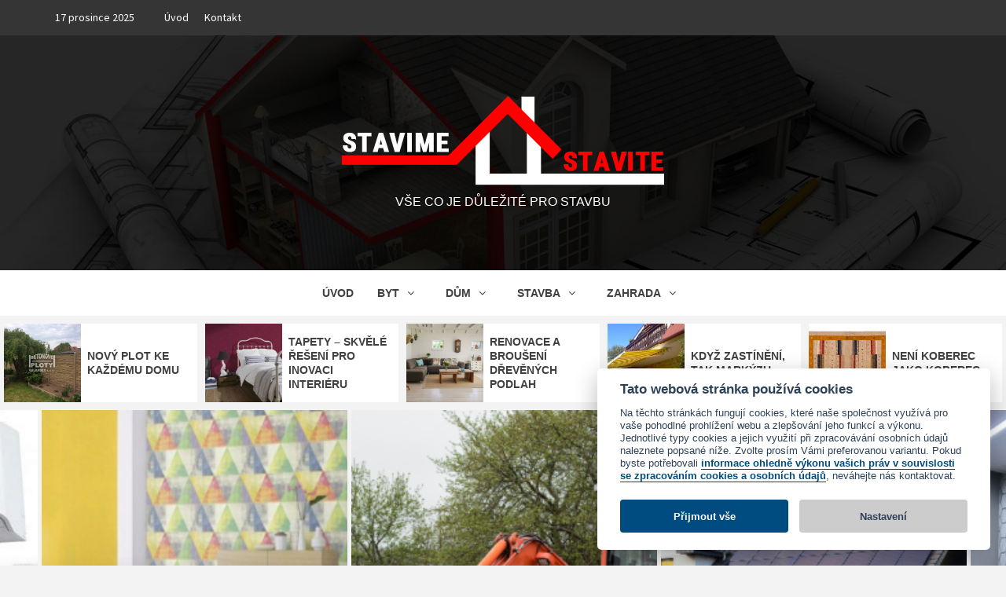

--- FILE ---
content_type: text/html; charset=UTF-8
request_url: https://www.stavime-stavite.cz/
body_size: 16180
content:
<!DOCTYPE html PUBLIC "-//W3C//DTD XHTML 1.0 Strict//EN" "http://www.w3.org/TR/xhtml1/DTD/xhtml1-strict.dtd">

<html lang="cs"> 
<head>

<meta name="description" content="Přinášíme vám novinky v oboru stavitelství. Dozvíte se, co se děje na stavbě, poradíme vám, jaké si vybrat stavební materiály a stavební firmy pro stavby."  />
<meta name="keywords" content="na stavbě,stavba,stavební,stavitelství,stavební firmy,stavební materiál,stavby,rekonstrukce,interiéry,exteriéry" />


<title>Stavíme stavíte</title>

<meta http-equiv="content-type" content="text/html; charset=utf-8" />
<meta name="viewport" content="width=device-width, initial-scale=1, shrink-to-fit=no">
<meta name="author" content="www.seokvalitne.cz | Ing. Pavel Dohnal"/>
<meta name="robots" content="index, follow">

<link rel="shortcut icon" href="/favicon.ico" type="image/x-icon">
<link rel="icon" href="/favicon.ico" type="image/x-icon">


<link rel="stylesheet" type="text/css" id='font-awesome-v5-css'  href='assets/font-awesome-v4/css/font-awesome.min.css' media='all' />
<link rel="stylesheet" type="text/css" id='bootstrap-css'  href='assets/bootstrap/css/bootstrap.min.css' media='all' />
<link rel="stylesheet" type="text/css" id='slick-css'  href='assets/slick/css/slick.min.css'  media='all' />
<link rel="stylesheet" type="text/css" id='magnific-popup-css'  href='assets/magnific-popup/magnific-popup.css' media='all' />
<link rel="stylesheet" type="text/css" id='magazine-7-google-fonts-css'  href='https://fonts.googleapis.com/css?family=Source%20Sans%20Pro:400,400i,700,700i|Montserrat:400,700&#038;subset=latin,latin-ext' type='text/css' media='all' />
<link rel="stylesheet" type="text/css" id='magazine-7-style-css'  href='style.css' media='all' />
<script type="text/javascript" src='assets/js/jquery.js'></script>
<script type="text/javascript" src='assets/js/jquery-migrate.min.js'></script>
		
<noscript>
</noscript>

<script>
	function nacistCSS(url) {
	  var styl = document.createElement("link");
	  var skript = document.getElementsByTagName("script")[0];
	  styl.rel = "stylesheet";
	  styl.href = url;
	  styl.type = "text/css";
	  setTimeout(function() {
		skript.parentNode.insertBefore(styl, skript);
	  });
	}
		
</script>

<script type="text/javascript" src="_ke_stazeni/cookieconsent.js" charset="utf-8" defer></script>
<link rel="stylesheet" type="text/css" href="_ke_stazeni/cookieconsent.css" media="screen" />



<script type="text/javascript">
	function setSpecialCookie(cname, cvalue, exdays) {
		var d = new Date();
		d.setTime(d.getTime() + (exdays*24*60*60*1000));
		var expires = "expires="+ d.toUTCString();
		document.cookie = cname + "=" + cvalue + ";" + expires + ";path=/";
	}
	
	function getSpecialCookie(cname) {
		var name = cname + "=";
		var decodedCookie = decodeURIComponent(document.cookie);
		var ca = decodedCookie.split(';');
		for(var i = 0; i <ca.length; i++) {
			var c = ca[i];
			while (c.charAt(0) == ' ') {
			  c = c.substring(1);
			}
			if (c.indexOf(name) == 0) {
			  return c.substring(name.length, c.length);
			}
		}
	  return false;
	}

	var cookieKategorieSouhlas = [false,false,false];
	var cookieconsentNastaveni = JSON.parse(getSpecialCookie("cc_cookie") || "{}");
	if (cookieconsentNastaveni['level'] !== undefined){
		cookieconsentNastaveniArray = String(cookieconsentNastaveni['level']).split(",");
		cookieKategorieSouhlas[0] = cookieconsentNastaveniArray.includes("preferences");
		cookieKategorieSouhlas[1] = cookieconsentNastaveniArray.includes("analytics");
		cookieKategorieSouhlas[2] = cookieconsentNastaveniArray.includes("marketing");
	}
</script>


<script>
	// Define dataLayer and the gtag function.
	window.dataLayer = window.dataLayer || [];
	function gtag(){dataLayer.push(arguments);}
	
	gtag('consent', 'default', {
	  'ad_storage': cookieKategorieSouhlas[2] ? 'granted' : 'denied',
	  'analytics_storage': cookieKategorieSouhlas[1] ? 'granted' : 'denied',
	  'personalization_storage': cookieKategorieSouhlas[0] ? 'granted' : 'denied'
	});
</script>

<script type="text/javascript">
	var cookieconsent;
	
    window.addEventListener('load', function () {
        // obtain cookieconsent plugin
        cookieconsent = initCookieConsent();

        // run plugin with config object
        cookieconsent.run({
            autorun: true,
            current_lang: 'cs',
            autoclear_cookies: true,
            page_scripts: true,

            onFirstAction: function(user_preferences, cookie){
                // callback triggered only once	
				cookieconsentNastaveniArray = String(cookie['level']).split(",");
				cookieKategorieSouhlas[0] = cookieconsentNastaveniArray.includes("preferences");
				cookieKategorieSouhlas[1] = cookieconsentNastaveniArray.includes("analytics");
				cookieKategorieSouhlas[2] = cookieconsentNastaveniArray.includes("marketing");
				
				if (cookieconsentNastaveniArray.includes("analytics")) {
					gtag('consent', 'update', {
						'analytics_storage': 'granted'
					});
				}
				if (cookieconsentNastaveniArray.includes("marketing")) {						
					gtag('consent', 'update', {
						'ad_storage': 'granted'
					});
				}	
				
            },

            onAccept: function (cookie) {
                // ... cookieconsent accepted
            },

            
			onChange: function (cookie, changed_preferences) {
				//alert(cookie['level']);     cookie['level'] - seznam povolených cookies kategorií
				// If analytics category's status was changed ...
				if (changed_preferences.indexOf('analytics') > -1) {
					var test = getSpecialCookie("cc_cookie");
					window.dataLayer = window.dataLayer || [];
					function gtag() { dataLayer.push(arguments); }
					
					// If analytics category is disabled ...
					if (!cookieconsent.allowedCategory('analytics')) {
						// Disable gtag ...
						gtag('consent', 'update', {
							'analytics_storage': 'denied'
						});
					}else{						
						gtag('consent', 'update', {
							'analytics_storage': 'granted'
						});
					}
				}
				
				
				// If analytics category's status was changed ...
				if (changed_preferences.indexOf('marketing') > -1) {

						window.dataLayer = window.dataLayer || [];
						function gtag() { dataLayer.push(arguments); }
					// If analytics category is disabled ...
					if (!cookieconsent.allowedCategory('marketing')) {
						// Disable gtag ...
						gtag('consent', 'update', {
							'ad_storage': 'denied'
						});
					}else{						
						gtag('consent', 'update', {
							'ad_storage': 'granted'
						});
					}
				}

			},

            languages: {
                cs: {
                    consent_modal: {
                        title: 'Tato webová stránka používá cookies',
                        description: 'Na těchto stránkách fungují cookies, které naše společnost využívá pro vaše pohodlné prohlížení webu a zlepšování jeho funkcí a výkonu. Jednotlivé typy cookies a jejich využití při zpracovávání osobních údajů naleznete popsané níže. Zvolte prosím Vámi preferovanou variantu. Pokud byste potřebovali <a class="cc-link" href="_ke_stazeni/ObecnePOOU.pdf" target="_blank" rel="noopener">informace ohledně výkonu vašich práv v souvislosti se zpracováním cookies a osobních údajů</a>, neváhejte nás kontaktovat.',
                        primary_btn: {
                            text: 'Přijmout vše',
                            role: 'accept_all'              // 'accept_selected' or 'accept_all'
                        },
                        secondary_btn: {
                            text: 'Odmítnout vše',
                            role: 'accept_necessary'                // accept_necessary
                        },
                        secondary_btn: {
                            text: 'Nastavení',
                            role: 'settings'                // 'settings' 
                        }
                    },
                    settings_modal: {
                        title: 'Nastavení cookies',
                        save_settings_btn: 'Uložit nastavení',
                        accept_all_btn: 'Přijmout vše',
                        reject_all_btn: 'Odmítnout vše',       // optional, [v.2.5.0 +]
                        cookie_table_headers: [
                            { col1: 'Název'},
                            { col2: 'Popis'},
                            { col3: 'Poskytovatel'},
                            { col4: 'Platnost'}
                        ],
                        blocks: [
                            {
                                title: 'Podrobnosti používání cookies',
                                description: 'Cookies jsou malé textové soubory, které mohou být používány webovými stránkami, aby učinily uživatelský zážitek příjemnější a více efektivní. Aby se mohly webové stránky správně zobrazovat, potřebujeme sbírat tzv. technické cookies. Pro všechny ostatní typy cookies a zpracování osobních údajů potřebujeme váš souhlas. Tato stránka používá různé typy cookies. Některé cookies jsou umístěny službami třetích stran, jako jsou např. Google nebo Facebook, které se objevují na našich stránkách. Svůj souhlas můžete kdykoliv změnit, nebo zrušit.'
                            }, {
                                title: 'Povinné cookies',
                                description: 'Tyto cookies umožňují zobrazení, fungování webu a aplikací. Většinou jsou nastavené jako odezva na akce, které jste provedl(a), jako je požadavek služeb týkajících se bezpečnostních nastavení, přihlašování, vyplňování formulářů atp. Webová stránka nemůže správně fungovat bez těchto cookies.',
                                toggle: {
                                    value: 'necessary',
                                    enabled: true,
                                    readonly: true 
                                },
                                cookie_table: [
									{
                                        col1: 'cc_cookie',
                                        col2: 'Zaznamenává nastavení cookies lišty.',
                                        col3: 'Provozovatel webu',
                                        col4: '6 měsíců',
                                        
                                    },{
                                        col1: '^DsysSess',
                                        col2: 'Identifikátor relace cookies.',
                                        col3: 'Provozovatel webu',
                                        col4: '6 měsíců',
                                        
                                    },{
                                        col1: 'CONSENT',
                                        col2: 'Nástroj pro sledování souhlasu se soubory cookie Google',
                                        col3: 'Google',
                                        col4: '2 roky',
                                        
                                    },
                                ]  
                            },{
                                title: 'Preferenční cookies',
                                description: 'Používání těchto cookies není nezbytné, ale zpříjemní a ulehčí vám používání webu.',
                                toggle: {
                                    value: 'preferences',
                                    enabled: false,
                                    readonly: false 
                                } 
                            },{
                                title: 'Analytické cookies',
                                description: 'Díky analytickým cookies máme přehled o využití webu, díky tomu ho pro vás můžeme neustále vylepšovat.',
                                toggle: {
                                    value: 'analytics',
                                    enabled: false,
                                    readonly: false 
                                },
                                cookie_table: [
									{
                                        col1: '^_ga',
                                        col2: 'Registruje jedinečné identifikační číslo, které se používá pro generování statistických dat o tom, jak uživatel webovou stránku využívá.',
                                        col3: 'Google',
                                        col4: '2 roky',
                                        is_regex: true
                                    },{
                                        col1: '^_gat',
                                        col2: 'Používá se systémem Google Analytics pro regulaci rychlosti zadávání požadavků.',
                                        col3: 'Google',
                                        col4: 'relace',
                                        is_regex: true
                                    },{
                                        col1: '^dc_gtm_UA-',
                                        col2: 'Používá se systémem Google Tag Manager pro regulaci zatížení značky skriptu Google Analytics.',
                                        col3: 'Google',
                                        col4: '1 den',
                                        is_regex: true
                                    },{
                                        col1: '_gid',
                                        col2: 'Registruje unikátní ID, které je používáno k vygenerování statistických dat o tom, jak uživatel webovou stránku používá.',
                                        col3: 'Google',
                                        col4: '1 den',
                                        
                                    }, {
                                        col1: '__utma',
                                        col2: 'Uchovává identifikátory návštěvníka. Využívá se to při rozlišování unikátních a opakovaných návštěvníků webových stránek.',
                                        col3: 'Google',
                                        col4: '2 roky',
                                        
                                    },{
                                        col1: '__utmb',
                                        col2: 'Uchovává identifikátory relace. Služba Google Analytics používá tento soubor k výpočtu časově založených metrik.',
                                        col3: 'Google',
                                        col4: '30 minut',
                                        
                                    },{
                                        col1: '__utmc',
                                        col2: 'Uchovává identifikátory relace. Služba Google Analytics používá tento soubor k výpočtu časově založených metrik.',
                                        col3: 'Google',
                                        col4: 'relace',
                                        
                                    },{
                                        col1: '__utmt',
                                        col2: 'Reguluje a monitoruje počet požadavků na služby Google Analytics.',
                                        col3: 'Google',
                                        col4: '10 minut',
                                        
                                    },{
                                        col1: '__utmz',
                                        col2: 'Uchovává, odkud se návštěvník dostal na sledovanou stránku. Slouží k získání přehledu o zdrojích provozu a o navigaci uvnitř webu.',
                                        col3: 'Google',
                                        col4: '6 měsíců',
                                        
                                    },
                                ]  
                            },{
                                title: 'Marketingové cookies',
                                description: 'Marketingové cookies ukládají informace pro weby, jako jsou např. Facebook nebo Google Ads. Díky těmto informacím vám můžeme zobrazovat relevantní nabídky dle vašich preferencí, abychom vás neobtěžovali něčím, co vás nezajímá.',
                                toggle: {
                                    value: 'marketing',
                                    enabled: false,
                                    readonly: false 
                                },
                                cookie_table: [
									{
                                        col1: "_gcl_au",
                                        col2: "Používáno službou Google AdSense pro vylepšování efektivity reklamy napříč webovými stránkami používajícími jejich služby.",
                                        col3: "Google",
                                        col4: "3 měsíce",
										
                                    },
									{
                                        col1: "_fbp",
                                        col2: "Facebook využívá toto cookie k zobrazování různých reklamních produktů, například nabídek inzerentů třetích stran v reálném čase.",
                                        col3: "Facebook",
                                        col4: "3 měsíce",
										
                                    },
									{
                                        col1: "^yt-",
                                        col2: "Ukládá preference videopřehrávače uživatele pomocí zabudované videoaplikace YouTube.",
                                        col3: "YouTube",
                                        col4: "2 roky",
										is_regex: true 
                                    },
									{
                                        col1: "VISITOR_INFO1_LIVE",
                                        col2: "Pokusí se odhadnout šířku pásma uživatelů na stránkách s integrovanými videi YouTube.",
                                        col3: "YouTube",
                                        col4: "6 měsíců",
										
                                    },
									{
                                        col1: "YSC",
                                        col2: "Registruje jedinečné ID pro uchovávání statistik o tom, jaká videa z YouTube uživatel viděl.",
                                        col3: "YouTube",
                                        col4: "relace",
										
                                    },
									{
                                        col1: "yt.innertube::nextId",
                                        col2: "Registruje jedinečné ID pro uchovávání statistik o tom, jaká videa z YouTube uživatel viděl.",
                                        col3: "YouTube",
                                        col4: "do smazání",
										
                                    },
									{
                                        col1: "yt.innertube::requests",
                                        col2: "Registruje jedinečné ID pro uchovávání statistik o tom, jaká videa z YouTube uživatel viděl.",
                                        col3: "YouTube",
                                        col4: "do smazání",
										
                                    },
									{
                                        col1: "c_user",
                                        col2: "Obsahuje ID aktuálně přihlášeného uživatele.",
                                        col3: "Facebook",
                                        col4: "1 rok",
										
                                    },
									{
                                        col1: "datr",
                                        col2: "Účelem datr cookie je identifikovat webový prohlížeč používaný k připojení k Facebooku nezávisle na přihlášeném uživateli.",
                                        col3: "Facebook",
                                        col4: "2 roky",
										
                                    },
									{
                                        col1: "fr",
                                        col2: "Využívá Facebook pro zasílání řady reklamních produktů, jako jsou například nabídky inzerentů – třetích stran v reálném čase.",
                                        col3: "Facebook",
                                        col4: "3 měsíce",
										
                                    },
									{
                                        col1: "oo",
                                        col2: "Cookies pro inzerenty na Facebooku se používají k vytváření zpráv o kampaních na sociálních sítích, odstraňování problémů s nastavením.",
                                        col3: "Facebook",
                                        col4: "5 let",
										
                                    },
									{
                                        col1: "sb",
                                        col2: "Cookies pro inzerenty na Facebooku se používají k vytváření zpráv o kampaních na sociálních sítích, odstraňování problémů s nastavením.",
                                        col3: "Facebook",
                                        col4: "2 roky",
										
                                    },
									{
                                        col1: "spin",
                                        col2: "Cookies pro inzerenty na Facebooku se používají k vytváření zpráv o kampaních na sociálních sítích, odstraňování problémů s nastavením.",
                                        col3: "Facebook",
                                        col4: "1 den",
										
                                    },
									{
                                        col1: "tr",
                                        col2: "Používáno Facebookem k poskytování série reklamních produktů, jako je nabídka v reálném čase od inzerentů třetích stran.",
                                        col3: "Facebook",
                                        col4: "relace",
										
                                    },
									{
                                        col1: "xs",
                                        col2: "Udaje o relaci.",
                                        col3: "Facebook",
                                        col4: "1 rok",
										
                                    },
									{
                                        col1: "presence",
                                        col2: "Obsahuje stav chatu uživatele.",
                                        col3: "Facebook",
                                        col4: "relace",
										
                                    },
									{
                                        col1: "^__Secure",
                                        col2: "Slouží k vytvoření profilu uživatele a zobrazení relevantních reklam.",
                                        col3: "YouTube",
                                        col4: "2 roky",
										is_regex: true 
                                    },
									{
                                        col1: "APISID",
                                        col2: "Id pro uložení předvoleb například pro počet výsledků vyhledávání na stránku nebo aktivaci filtrů. Upraví reklamy, které se zobrazují ve vyhledávání Google.",
                                        col3: "YouTube",
                                        col4: "2 roky",
										
                                    },
									{
                                        col1: "HSID",
                                        col2: "ID pro uložení předvoleb například pro počet výsledků vyhledávání na stránku nebo aktivaci filtrů. Upraví reklamy, které se zobrazují ve vyhledávání Google.",
                                        col3: "YouTube",
                                        col4: "2 roky",
										
                                    },
									{
                                        col1: "LOGIN_INFO",
                                        col2: "Tento soubor cookie ukládá informace o vašem přihlášení.",
                                        col3: "YouTube",
                                        col4: "2 roky",
										
                                    },
									{
                                        col1: "PREF",
                                        col2: "Tento soubor cookie ukládá vaše preference.",
                                        col3: "YouTube",
                                        col4: "2 roky",
										
                                    },
									{
                                        col1: "SAPISID",
                                        col2: "ID pro uložení předvoleb například pro počet výsledků vyhledávání na stránku, nebo aktivaci filtrů. Upraví reklamy, které se zobrazují ve vyhledávání Google.",
                                        col3: "YouTube",
                                        col4: "2 roky",
										
                                    },
									{
                                        col1: "SID",
                                        col2: "ID pro uložení předvoleb například pro počet výsledků vyhledávání na stránku, nebo aktivaci filtrů. Upraví reklamy, které se zobrazují ve vyhledávání Google.",
                                        col3: "YouTube",
                                        col4: "2 roky",
										
                                    },
									{
                                        col1: "SIDCC",
                                        col2: "ID pro uložení předvoleb například pro počet výsledků vyhledávání na stránku, nebo aktivaci filtrů. Upraví reklamy, které se zobrazují ve vyhledávání Google.",
                                        col3: "YouTube",
                                        col4: "1 rok",
										
                                    },
									{
                                        col1: "SSID",
                                        col2: "ID pro uložení předvoleb například pro počet výsledků vyhledávání na stránku nebo aktivaci Filtrů. Upraví reklamy, které se zobrazují ve Vyhledávání Google.",
                                        col3: "YouTube",
                                        col4: "2 roky",
										
                                    },
                                ]  
                            }, {
                                title: 'Potřebujete vědět víc?',
                                description: 'Více o tom, kdo jsme, jak nás můžete kontaktovat a jak zpracováváme vaše osobní údaje, zjistíte v našich <a class="cc-link" href="_ke_stazeni/ObecnePOOU.pdf" target="_blank" rel="noopener">podmínkách ochrany osobních údajů</a>. <br /><br />*Pokud ve výpisu výše začíná název cookie znakem "^", znamená to, že se jedná o skupinu cookies začínající názvem uvedeným za znakem "^".',
                            }
                        ]
                    }
                }
            }
        });
		
    });
</script>	

 

<script defer id="ssp-script" src="//ssp.imedia.cz/static/js/ssp.js"></script>
<!-- Global site tag (gtag.js) - Google Analytics -->
<script async src="https://www.googletagmanager.com/gtag/js?id=UA-38560286-1"></script>
<script>
  window.dataLayer = window.dataLayer || [];
  function gtag(){dataLayer.push(arguments);}
  gtag('js', new Date());

  gtag('config', 'UA-38560286-1');
</script>


</head>
	



<body class="home page-template page-template-tmpl-front-page page-template-tmpl-front-page-php page page-id-414 woocommerce-demo-store woocommerce-no-js align-content-left woocommerce-active">

    <div id="af-preloader">
        <div id="loader-wrapper">
            <div id="loader"></div>
        </div>
    </div>

<div id="page" class="site">

	<div class="magazine-7-woocommerce-store-notice">
	</div>

	<div class="top-masthead">

		<div class="container">
			<div class="row">
				<div class="col-xs-12 col-sm-12 col-md-8 device-center">
					<span class="topbar-date">17 prosince 2025</span>

					<div class="top-navigation">
						<ul id="top-menu" class="menu">
						<li class=" open menu-item menu-item-type-post_type menu-item-object-page menu-item-2">
								<a  href="/"  title="Úvod" >Úvod</a>
															</li><li class="  menu-item menu-item-type-post_type menu-item-object-page menu-item-3">
								<a  href="kontakt"  title="Kontakt" >Kontakt</a>
															</li>						</ul>
					</div>                    
				</div>
				<div class="col-xs-12 col-sm-12 col-md-4 pull-right">
					<div class="social-navigation"><!--
						<ul id="social-menu" class="menu">
							<li id="menu-item-514" class="menu-item menu-item-type-custom menu-item-object-custom menu-item-514"><a href="https://facebook.com/afthemes"><span class="screen-reader-text">Facebook</span></a></li>
							<li id="menu-item-515" class="menu-item menu-item-type-custom menu-item-object-custom menu-item-515"><a href="https://twitter.com/afthemes"><span class="screen-reader-text">Twitter</span></a></li>
							<li id="menu-item-516" class="menu-item menu-item-type-custom menu-item-object-custom menu-item-516"><a href="https://instagram.com/afthemes"><span class="screen-reader-text">Instagram</span></a></li>
							<li id="menu-item-517" class="menu-item menu-item-type-custom menu-item-object-custom menu-item-517"><a href="https://youtube.com/afthemes"><span class="screen-reader-text">Youtube</span></a></li>
							<li id="menu-item-518" class="menu-item menu-item-type-custom menu-item-object-custom menu-item-518"><a href="https://vk.com/afthemes"><span class="screen-reader-text">VK</span></a></li>
						</ul>-->
					</div>
				</div>
			</div>
		</div>
	</div> <!--    Topbar Ends-->


	<header id="masthead" class="site-header">
		<div class="masthead-banner data-bg" data-background="grafika/logo-pozadi.jpg">
			<div class="container">
				<div class="row">
					<div class="col-md-12">
						<div class="site-branding">
							<h1 class="site-title font-family-1"><a href="./" rel="home"><img src="grafika/logo.png" alt=""/></a></h1>
							<p class="site-description">Vše co je důležité pro stavbu</p>
						</div>
					</div>
				</div>
			</div>
		</div>
		<nav id="site-navigation" class="main-navigation">
			<div class="container">
				<div class="row">
					<div class="col-md-12">
						<div class="navigation-container">
							<!--
							<span class="offcanvas">
								<a href="#offcanvasCollapse" class="offcanvas-nav">
									<div class="offcanvas-menu">
										<span class="mbtn-top"></span>
										<span class="mbtn-mid"></span>
										<span class="mbtn-bot"></span>
									</div>
								</a>
							</span>
							
							<div class="cart-search">
								<div class="af-cart-wrapper dropdown">										
									<div class="af-cart-wrap">
										<div class="af-cart-icon-and-count dropdown-toggle" data-toggle="dropdown" aria-haspopup="true" aria-expanded="true">
											<i class="fa fa-shopping-cart"></i>
											<span class="item-count">0</span>
										</div>
										<div class="top-cart-content primary-bgcolor dropdown-menu">
											<ul class="site-header-cart">

												<li>
													<div class="widget woocommerce widget_shopping_cart"><div class="widget_shopping_cart_content"></div></div>                    </li>
											</ul>
										</div>
									</div>
								</div>
								
								<span class="af-search-click icon-search"><i class="fa fa-search"></i></span>

							</div>-->
							<span class="toggle-menu" aria-controls="primary-menu" aria-expanded="false">
								<span class="screen-reader-text">Menu</span>
								<i class="ham"></i>
							</span>

							<div class="menu main-menu">
								<ul id="primary-menu" class="menu">
								    <!--
									<li id="menu-item-507" class="menu-item menu-item-type-taxonomy menu-item-object-category menu-item-has-children menu-item-507"><a href="beauty/">Beauty</a>
										<ul class="sub-menu">
											<li id="menu-item-509" class="menu-item menu-item-type-taxonomy menu-item-object-category menu-item-509"><a href="model/">Model</a></li>
											<li id="menu-item-506" class="menu-item menu-item-type-taxonomy menu-item-object-category menu-item-506"><a href="artist/">Artist</a></li>
										</ul>
									</li>
									-->
									
								<li class=" open menu-item menu-item-type-post_type menu-item-object-page menu-item-0">
										<a  href="/"  title="Úvod" >Úvod</a>
																			</li><li class="  menu-item menu-item-type-post_type menu-item-object-page menu-item-k-5">
										<a  href="byt"  title="Byt" >Byt</a>
										<ul class="sub-menu">
<li class="  menu-item menu-item-type-taxonomy menu-item-object-category menu-item-k-341 ">
		<a  href="rekonstrukce-bytu"  title="Rekonstrukce bytu" >Rekonstrukce bytu</a>										
		
				
	</li><li class="  menu-item menu-item-type-taxonomy menu-item-object-category menu-item-k-342 ">
		<a  href="zarizeni"  title="Zařízení" >Zařízení</a>										
		
				
	</li></ul>






									</li><li class="  menu-item menu-item-type-post_type menu-item-object-page menu-item-k-4">
										<a  href="dum"  title="Dům" >Dům</a>
										<ul class="sub-menu">
<li class="  menu-item menu-item-type-taxonomy menu-item-object-category menu-item-k-339 ">
		<a  href="stavebni-upravy"  title="Stavební úpravy" >Stavební úpravy</a>										
		
				
	</li><li class="  menu-item menu-item-type-taxonomy menu-item-object-category menu-item-k-340 ">
		<a  href="vybaveni-interieru"  title="Vybavení interiéru" >Vybavení interiéru</a>										
		
				
	</li></ul>






									</li><li class="  menu-item menu-item-type-post_type menu-item-object-page menu-item-k-3">
										<a  href="stavba"  title="Stavba" >Stavba</a>
										<ul class="sub-menu">
<li class="  menu-item menu-item-type-taxonomy menu-item-object-category menu-item-k-336 ">
		<a  href="novostavba"  title="Novostavba" >Novostavba</a>										
		
				
	</li><li class="  menu-item menu-item-type-taxonomy menu-item-object-category menu-item-k-337 ">
		<a  href="rekonstrukce"  title="Rekonstrukce" >Rekonstrukce</a>										
		
				
	</li><li class="  menu-item menu-item-type-taxonomy menu-item-object-category menu-item-k-338 ">
		<a  href="stavebni-prace"  title="Stavební práce" >Stavební práce</a>										
		
				
	</li></ul>






									</li><li class="  menu-item menu-item-type-post_type menu-item-object-page menu-item-k-6">
										<a  href="zahrada"  title="Zahrada" >Zahrada</a>
										<ul class="sub-menu">
<li class="  menu-item menu-item-type-taxonomy menu-item-object-category menu-item-k-343 ">
		<a  href="terenni-upravy"  title="Terénní úpravy" >Terénní úpravy</a>										
		
				
	</li><li class="  menu-item menu-item-type-taxonomy menu-item-object-category menu-item-k-344 ">
		<a  href="vybaveni-exterieru"  title="Vybavení exteriéru" >Vybavení exteriéru</a>										
		
				
	</li></ul>






									</li>								</ul>
							</div>
						</div>
					</div>
				</div>
			</div>
		</nav>
	</header>	

	<div id="af-search-wrap">
		<div class="af-search-box table-block">
			<div class="table-block-child v-center text-center">
				<form role="search" method="get" class="search-form" action="/">
					<label>
						<span class="screen-reader-text">Search for:</span>
						<input type="search" class="search-field" placeholder="Hledat &hellip;" value="" name="s" />
					</label>
					<input type="submit" class="search-submit" value="Search" />
				</form>        </div>
		</div>
		<div class="af-search-close af-search-click">
			<span></span>
			<span></span>
		</div>
	</div>
	
  		
		
<div class="banner-trending-posts-wrapper">
	<div class="trending-posts-carousel">
	
		<div class="slick-item slick-item-1">
			<figure class="carousel-image">
				<div class="no-gutter-col">
					<figure class="featured-article">
						<div class="featured-article-wrapper">
							<div class="data-bg data-bg-hover data-bg-hover data-bg-featured" data-background="/obrazky/363/novy-plot-ke-kazdemu-domu-363/novy-plot-ke-kazdemu-domu-363_500.jpg">
								<a href="novy-plot-ke-kazdemu-domu"></a>
							</div>
						</div>
					</figure>

					<figcaption>
						<div class="title-heading">
							<h3 class="article-title article-title-1">
								<a href="novy-plot-ke-kazdemu-domu">Nový plot ke každému domu</a>
							</h3>
						</div>
					</figcaption>
				</div>
			</figure>
		</div>
		<div class="slick-item slick-item-2">
			<figure class="carousel-image">
				<div class="no-gutter-col">
					<figure class="featured-article">
						<div class="featured-article-wrapper">
							<div class="data-bg data-bg-hover data-bg-hover data-bg-featured" data-background="/obrazky/354/tapety-skvele-reseni-pro-inovaci-interieru-354/tapety-skvele-reseni-pro-inovaci-interieru-354_500.png">
								<a href="tapety-skvele-reseni-pro-inovaci-interieru"></a>
							</div>
						</div>
					</figure>

					<figcaption>
						<div class="title-heading">
							<h3 class="article-title article-title-1">
								<a href="tapety-skvele-reseni-pro-inovaci-interieru">Tapety – skvělé řešení pro inovaci interiéru</a>
							</h3>
						</div>
					</figcaption>
				</div>
			</figure>
		</div>
		<div class="slick-item slick-item-3">
			<figure class="carousel-image">
				<div class="no-gutter-col">
					<figure class="featured-article">
						<div class="featured-article-wrapper">
							<div class="data-bg data-bg-hover data-bg-hover data-bg-featured" data-background="/obrazky/346/renovace-a-brouseni-drevenych-podlah-346/renovace-a-brouseni-drevenych-podlah-346_500.jpeg">
								<a href="renovace-a-brouseni-drevenych-podlah"></a>
							</div>
						</div>
					</figure>

					<figcaption>
						<div class="title-heading">
							<h3 class="article-title article-title-1">
								<a href="renovace-a-brouseni-drevenych-podlah">Renovace a broušení dřevěných podlah</a>
							</h3>
						</div>
					</figcaption>
				</div>
			</figure>
		</div>
		<div class="slick-item slick-item-4">
			<figure class="carousel-image">
				<div class="no-gutter-col">
					<figure class="featured-article">
						<div class="featured-article-wrapper">
							<div class="data-bg data-bg-hover data-bg-hover data-bg-featured" data-background="/obrazky/313/markyza2/markyza2_500.jpg">
								<a href="kdyz-zastineni-tak-markyzu"></a>
							</div>
						</div>
					</figure>

					<figcaption>
						<div class="title-heading">
							<h3 class="article-title article-title-1">
								<a href="kdyz-zastineni-tak-markyzu">Když zastínění, tak markýzu</a>
							</h3>
						</div>
					</figcaption>
				</div>
			</figure>
		</div>
		<div class="slick-item slick-item-5">
			<figure class="carousel-image">
				<div class="no-gutter-col">
					<figure class="featured-article">
						<div class="featured-article-wrapper">
							<div class="data-bg data-bg-hover data-bg-hover data-bg-featured" data-background="/obrazky/312/koberec/koberec_500.jpg">
								<a href="neni-koberec-jako-koberec"></a>
							</div>
						</div>
					</figure>

					<figcaption>
						<div class="title-heading">
							<h3 class="article-title article-title-1">
								<a href="neni-koberec-jako-koberec">Není koberec jako koberec</a>
							</h3>
						</div>
					</figcaption>
				</div>
			</figure>
		</div>
		
		
	</div>

</div>
<!-- Trending line END -->





<section class="af-blocks">
    <div class="container-full-width af-main-banner default-section-slider">
        <div class="main-slider default-slider-mode">
	
            <figure class="slick-item">
                <div class="data-bg data-bg-hover data-bg-hover data-bg-slide"  data-background="/obrazky/377/sq0obxcddw-377/sq0obxcddw-377_500.png">
                    <a class="aft-slide-items" href="likvidace-odpadnich-vod-z-domovnich-cistiren"></a>
					<figcaption class="slider-figcaption slider-figcaption-1">
						<!--<div class="figure-categories figure-categories-bg">
							<div class='em-post-format'><i class='far fa-images'></i></div>
							<ul class="cat-links">
								<li class="meta-category"><a class="magazine-7-categories category-color-2" href="beauty/" alt="View all posts in Beauty">Beaut</a></li>
								<li class="meta-category"><a class="magazine-7-categories category-color-1" href="photography/" alt="View all posts in Photography">      Photography</a></li>
							</ul>
						</div>-->
						<div class="title-heading">
							<h3 class="article-title slide-title">
								<a href="likvidace-odpadnich-vod-z-domovnich-cistiren">Likvidace odpadních vod z domovních čistíren</a>
							</h3>
						</div>
						<div class="grid-item-metadata grid-item-metadata-1">
							<span class="author-links">
								<span class="item-metadata posts-date">15. 5. 2024</span>
							</span>
						</div>
					</figcaption>
				</div>
			</figure>
			
	
            <figure class="slick-item">
                <div class="data-bg data-bg-hover data-bg-hover data-bg-slide"  data-background="/obrazky/376/i4gd0xy1fn-376/i4gd0xy1fn-376_500.png">
                    <a class="aft-slide-items" href="jak-na-instalaci-fotovoltaiky"></a>
					<figcaption class="slider-figcaption slider-figcaption-1">
						<!--<div class="figure-categories figure-categories-bg">
							<div class='em-post-format'><i class='far fa-images'></i></div>
							<ul class="cat-links">
								<li class="meta-category"><a class="magazine-7-categories category-color-2" href="beauty/" alt="View all posts in Beauty">Beaut</a></li>
								<li class="meta-category"><a class="magazine-7-categories category-color-1" href="photography/" alt="View all posts in Photography">      Photography</a></li>
							</ul>
						</div>-->
						<div class="title-heading">
							<h3 class="article-title slide-title">
								<a href="jak-na-instalaci-fotovoltaiky">Jak na instalaci fotovoltaiky</a>
							</h3>
						</div>
						<div class="grid-item-metadata grid-item-metadata-1">
							<span class="author-links">
								<span class="item-metadata posts-date">15. 5. 2024</span>
							</span>
						</div>
					</figcaption>
				</div>
			</figure>
			
	
            <figure class="slick-item">
                <div class="data-bg data-bg-hover data-bg-hover data-bg-slide"  data-background="/obrazky/370/romkmlbqzg-370/romkmlbqzg-370_500.JPG">
                    <a class="aft-slide-items" href="mozaika-do-moderniho-interieru"></a>
					<figcaption class="slider-figcaption slider-figcaption-1">
						<!--<div class="figure-categories figure-categories-bg">
							<div class='em-post-format'><i class='far fa-images'></i></div>
							<ul class="cat-links">
								<li class="meta-category"><a class="magazine-7-categories category-color-2" href="beauty/" alt="View all posts in Beauty">Beaut</a></li>
								<li class="meta-category"><a class="magazine-7-categories category-color-1" href="photography/" alt="View all posts in Photography">      Photography</a></li>
							</ul>
						</div>-->
						<div class="title-heading">
							<h3 class="article-title slide-title">
								<a href="mozaika-do-moderniho-interieru">Mozaika do moderního interiéru</a>
							</h3>
						</div>
						<div class="grid-item-metadata grid-item-metadata-1">
							<span class="author-links">
								<span class="item-metadata posts-date">12. 1. 2022</span>
							</span>
						</div>
					</figcaption>
				</div>
			</figure>
			
	
            <figure class="slick-item">
                <div class="data-bg data-bg-hover data-bg-hover data-bg-slide"  data-background="/obrazky/369/xxoioc7fdw-369/xxoioc7fdw-369_500.jpg">
                    <a class="aft-slide-items" href="vyzrajte-na-oploceni"></a>
					<figcaption class="slider-figcaption slider-figcaption-1">
						<!--<div class="figure-categories figure-categories-bg">
							<div class='em-post-format'><i class='far fa-images'></i></div>
							<ul class="cat-links">
								<li class="meta-category"><a class="magazine-7-categories category-color-2" href="beauty/" alt="View all posts in Beauty">Beaut</a></li>
								<li class="meta-category"><a class="magazine-7-categories category-color-1" href="photography/" alt="View all posts in Photography">      Photography</a></li>
							</ul>
						</div>-->
						<div class="title-heading">
							<h3 class="article-title slide-title">
								<a href="vyzrajte-na-oploceni">Vyzrajte na oplocení</a>
							</h3>
						</div>
						<div class="grid-item-metadata grid-item-metadata-1">
							<span class="author-links">
								<span class="item-metadata posts-date">30. 6. 2021</span>
							</span>
						</div>
					</figcaption>
				</div>
			</figure>
			
	
            <figure class="slick-item">
                <div class="data-bg data-bg-hover data-bg-hover data-bg-slide"  data-background="/obrazky/368/xv9i2hxrwn-368/xv9i2hxrwn-368_500.jpg">
                    <a class="aft-slide-items" href="tapety-do-kazdeho-pokoje-7"></a>
					<figcaption class="slider-figcaption slider-figcaption-1">
						<!--<div class="figure-categories figure-categories-bg">
							<div class='em-post-format'><i class='far fa-images'></i></div>
							<ul class="cat-links">
								<li class="meta-category"><a class="magazine-7-categories category-color-2" href="beauty/" alt="View all posts in Beauty">Beaut</a></li>
								<li class="meta-category"><a class="magazine-7-categories category-color-1" href="photography/" alt="View all posts in Photography">      Photography</a></li>
							</ul>
						</div>-->
						<div class="title-heading">
							<h3 class="article-title slide-title">
								<a href="tapety-do-kazdeho-pokoje-7">Tapety do každého pokoje</a>
							</h3>
						</div>
						<div class="grid-item-metadata grid-item-metadata-1">
							<span class="author-links">
								<span class="item-metadata posts-date">18. 7. 2021</span>
							</span>
						</div>
					</figcaption>
				</div>
			</figure>
			
	
            <figure class="slick-item">
                <div class="data-bg data-bg-hover data-bg-hover data-bg-slide"  data-background="/obrazky/366/zbavte-se-odpadni-vody-bez-namahy-366/zbavte-se-odpadni-vody-bez-namahy-366_500.jpg">
                    <a class="aft-slide-items" href="zbavte-se-odpadni-vody-bez-namahy"></a>
					<figcaption class="slider-figcaption slider-figcaption-1">
						<!--<div class="figure-categories figure-categories-bg">
							<div class='em-post-format'><i class='far fa-images'></i></div>
							<ul class="cat-links">
								<li class="meta-category"><a class="magazine-7-categories category-color-2" href="beauty/" alt="View all posts in Beauty">Beaut</a></li>
								<li class="meta-category"><a class="magazine-7-categories category-color-1" href="photography/" alt="View all posts in Photography">      Photography</a></li>
							</ul>
						</div>-->
						<div class="title-heading">
							<h3 class="article-title slide-title">
								<a href="zbavte-se-odpadni-vody-bez-namahy">Zbavte se odpadní vody bez námahy</a>
							</h3>
						</div>
						<div class="grid-item-metadata grid-item-metadata-1">
							<span class="author-links">
								<span class="item-metadata posts-date">29. 3. 2021</span>
							</span>
						</div>
					</figcaption>
				</div>
			</figure>
			
	
            <figure class="slick-item">
                <div class="data-bg data-bg-hover data-bg-hover data-bg-slide"  data-background="/obrazky/365/klimatizacia-365/klimatizacia-365_500.jpg">
                    <a class="aft-slide-items" href="preco-sa-oplati-investovat-do-klimatizacie"></a>
					<figcaption class="slider-figcaption slider-figcaption-1">
						<!--<div class="figure-categories figure-categories-bg">
							<div class='em-post-format'><i class='far fa-images'></i></div>
							<ul class="cat-links">
								<li class="meta-category"><a class="magazine-7-categories category-color-2" href="beauty/" alt="View all posts in Beauty">Beaut</a></li>
								<li class="meta-category"><a class="magazine-7-categories category-color-1" href="photography/" alt="View all posts in Photography">      Photography</a></li>
							</ul>
						</div>-->
						<div class="title-heading">
							<h3 class="article-title slide-title">
								<a href="preco-sa-oplati-investovat-do-klimatizacie">Prečo sa oplatí investovať do klimatizácie</a>
							</h3>
						</div>
						<div class="grid-item-metadata grid-item-metadata-1">
							<span class="author-links">
								<span class="item-metadata posts-date">12. 8. 2020</span>
							</span>
						</div>
					</figcaption>
				</div>
			</figure>
			
	
            <figure class="slick-item">
                <div class="data-bg data-bg-hover data-bg-hover data-bg-slide"  data-background="/obrazky/364/tapeta-vs-malba-364/tapeta-vs-malba-364_500.png">
                    <a class="aft-slide-items" href="tapeta-vs-malba"></a>
					<figcaption class="slider-figcaption slider-figcaption-1">
						<!--<div class="figure-categories figure-categories-bg">
							<div class='em-post-format'><i class='far fa-images'></i></div>
							<ul class="cat-links">
								<li class="meta-category"><a class="magazine-7-categories category-color-2" href="beauty/" alt="View all posts in Beauty">Beaut</a></li>
								<li class="meta-category"><a class="magazine-7-categories category-color-1" href="photography/" alt="View all posts in Photography">      Photography</a></li>
							</ul>
						</div>-->
						<div class="title-heading">
							<h3 class="article-title slide-title">
								<a href="tapeta-vs-malba">Tapeta vs. malba</a>
							</h3>
						</div>
						<div class="grid-item-metadata grid-item-metadata-1">
							<span class="author-links">
								<span class="item-metadata posts-date">10. 5. 2019</span>
							</span>
						</div>
					</figcaption>
				</div>
			</figure>
			
				
		</div>
	</div>
            
	<div class="container">
		<div class="af-main-banner-featured-posts">
			<div class="widget-title-section">
				<h2 class="section-title">Stavba: inspirace pro každého </h2>
					<p class="section-subtitle">Články plné tipů a triků, jak vyzrát na stavbu </p>
			</div>
			<div class="featured-posts-grid">
				<div class="row">
				
	
					<div class="col-md-3 col-sm-6">
						<div class="spotlight-post" data-mh="banner-height">
							<figure class="featured-article">
								<div class="featured-article-wrapper">
									<div class="data-bg data-bg-hover data-bg-hover data-bg-featured" data-background="/obrazky/362/5-vyhod-svarovacich-magnetu-magneticky-uhelnik-362/5-vyhod-svarovacich-magnetu-magneticky-uhelnik-362_500.jpg">
										<a href="5-vyhod-svarovacich-magnetu-magneticky-uhelnik-usnadni-praci"></a>
									</div>
								</div>
							</figure><!--
							<div class="figure-categories figure-categories-bg">
								<div class='em-post-format'><i class='far fa-images'></i></div>
								<ul class="cat-links">
									<li class="meta-category"><a class="magazine-7-categories category-color-2" href="beauty/" alt="View all posts in Beauty">Beauty</a></li>
								</ul>
							</div>-->
							<figcaption>
								<div class="title-heading">
									<h3 class="article-title article-title-1">
										<a href="5-vyhod-svarovacich-magnetu-magneticky-uhelnik-usnadni-praci">5 výhod svařovacích magnetů – magnetický úhelník usnadní práci</a>
									</h3>
								</div>
								<div class="grid-item-metadata">
									<span class="author-links">
										<span class="item-metadata posts-date">1. 1. 2020</span>
									</span>
								</div>
							</figcaption>
						</div>
					</div>			

	
					<div class="col-md-3 col-sm-6">
						<div class="spotlight-post" data-mh="banner-height">
							<figure class="featured-article">
								<div class="featured-article-wrapper">
									<div class="data-bg data-bg-hover data-bg-hover data-bg-featured" data-background="/obrazky/361/bydleni-na-dosah-361/bydleni-na-dosah-361_500.jpg">
										<a href="bydleni-na-dosah"></a>
									</div>
								</div>
							</figure><!--
							<div class="figure-categories figure-categories-bg">
								<div class='em-post-format'><i class='far fa-images'></i></div>
								<ul class="cat-links">
									<li class="meta-category"><a class="magazine-7-categories category-color-2" href="beauty/" alt="View all posts in Beauty">Beauty</a></li>
								</ul>
							</div>-->
							<figcaption>
								<div class="title-heading">
									<h3 class="article-title article-title-1">
										<a href="bydleni-na-dosah">Bydlení na dosah</a>
									</h3>
								</div>
								<div class="grid-item-metadata">
									<span class="author-links">
										<span class="item-metadata posts-date">11. 11. 2019</span>
									</span>
								</div>
							</figcaption>
						</div>
					</div>			

	
					<div class="col-md-3 col-sm-6">
						<div class="spotlight-post" data-mh="banner-height">
							<figure class="featured-article">
								<div class="featured-article-wrapper">
									<div class="data-bg data-bg-hover data-bg-hover data-bg-featured" data-background="/obrazky/360/poklidne-bydleni-v-utrobach-prahy-360/poklidne-bydleni-v-utrobach-prahy-360_500.jpg">
										<a href="poklidne-bydleni-v-utrobach-prahy"></a>
									</div>
								</div>
							</figure><!--
							<div class="figure-categories figure-categories-bg">
								<div class='em-post-format'><i class='far fa-images'></i></div>
								<ul class="cat-links">
									<li class="meta-category"><a class="magazine-7-categories category-color-2" href="beauty/" alt="View all posts in Beauty">Beauty</a></li>
								</ul>
							</div>-->
							<figcaption>
								<div class="title-heading">
									<h3 class="article-title article-title-1">
										<a href="poklidne-bydleni-v-utrobach-prahy">Poklidné bydlení v útrobách Prahy</a>
									</h3>
								</div>
								<div class="grid-item-metadata">
									<span class="author-links">
										<span class="item-metadata posts-date">19. 10. 2019</span>
									</span>
								</div>
							</figcaption>
						</div>
					</div>			

	
					<div class="col-md-3 col-sm-6">
						<div class="spotlight-post" data-mh="banner-height">
							<figure class="featured-article">
								<div class="featured-article-wrapper">
									<div class="data-bg data-bg-hover data-bg-hover data-bg-featured" data-background="/obrazky/359/pojistit-si-bydleni-a-usinat-s-klidem-to-je-zkrat-359/pojistit-si-bydleni-a-usinat-s-klidem-to-je-zkrat-359_500.jpg">
										<a href="pojistit-si-bydleni-a-usinat-s-klidem-to-je-zkratka-klicove"></a>
									</div>
								</div>
							</figure><!--
							<div class="figure-categories figure-categories-bg">
								<div class='em-post-format'><i class='far fa-images'></i></div>
								<ul class="cat-links">
									<li class="meta-category"><a class="magazine-7-categories category-color-2" href="beauty/" alt="View all posts in Beauty">Beauty</a></li>
								</ul>
							</div>-->
							<figcaption>
								<div class="title-heading">
									<h3 class="article-title article-title-1">
										<a href="pojistit-si-bydleni-a-usinat-s-klidem-to-je-zkratka-klicove">Pojistit si bydlení a usínat s klidem, to je zkrátka klíčové</a>
									</h3>
								</div>
								<div class="grid-item-metadata">
									<span class="author-links">
										<span class="item-metadata posts-date">21. 9. 2019</span>
									</span>
								</div>
							</figcaption>
						</div>
					</div>			

						
					
				</div>
			</div>
		</div>
	</div>
</section>

        <!-- end slider-section -->
	
								

<div id="content" class="site-content">	
	
        <!-- Main Content section -->
	<section class="section-block-upper">
		<div class="container">
			<div id="primary" class="content-area">
				<main id="main" class="site-main">
	
					<div class="post-item-metadata entry-meta">
												
						<div><div id="ssp-zone-175916"> </div>
<div id="ssp-zone-175921"> </div>
<div class="clearall"> </div></div>					</div>		
				
					<div id="magazine_7_double_col_categorised_posts-1" class="widget magazine-7-widget magazine_7_double_col_categorised_posts">
						<div class="em-title-subtitle-wrap">
							<h2 class="widget-title"><span>Dům</span></h2>
							<p class="em-widget-subtitle">Tipy na péči o dům</p>
						</div>
						<div class="widget-wrapper">
							<div class="row">
							
							
								<div class="col col-five" data-mh="em-double-column" >
                                    <div class="spotlight-post">
                                        <figure class="categorised-article">
                                            <div class="categorised-article-wrapper">
                                                <div class="data-bg data-bg-hover data-bg-categorised" data-background="/obrazky/377/sq0obxcddw-377/sq0obxcddw-377_500.png">
													<a href="likvidace-odpadnich-vod-z-domovnich-cistiren"></a>
                                                </div>
                                            </div>
                                        </figure><!--
                                        <div class="figure-categories figure-categories-bg">
                                            <div class='em-post-format'><i class='far fa-images'></i></div>
											<ul class="cat-links">
												<li class="meta-category"><a class="magazine-7-categories category-color-2" href="beauty/" alt="View all posts in Beauty">Beauty</a></li>
												<li class="meta-category"><a class="magazine-7-categories category-color-1" href="photography/" alt="View all posts in Photography">Photography</a></li>
											</ul>
										</div>-->
                                        <figcaption>
                                            <h3 class="article-title article-title-2"><a href="likvidace-odpadnich-vod-z-domovnich-cistiren">Likvidace odpadních vod z domovních čistíren</a></h3>
                                            <div class="grid-item-metadata">
												<span class="author-links">
													<span class="item-metadata posts-date">15. 5. 2024</span>
												</span>
											</div>
											<div class="full-item-discription">
												<div class="post-description">
													<p>Domovní čistírny odpadních vod (ČOV) představují účinné zařízení pro zpracování odpadních vod přímo ...</p>
												</div>
											</div>
										</figcaption>
                                    </div>
                                </div>
								
							
								<div class="col col-five" data-mh="em-double-column" >
                                    <div class="spotlight-post">
                                        <figure class="categorised-article">
                                            <div class="categorised-article-wrapper">
                                                <div class="data-bg data-bg-hover data-bg-categorised" data-background="/obrazky/376/i4gd0xy1fn-376/i4gd0xy1fn-376_500.png">
													<a href="jak-na-instalaci-fotovoltaiky"></a>
                                                </div>
                                            </div>
                                        </figure><!--
                                        <div class="figure-categories figure-categories-bg">
                                            <div class='em-post-format'><i class='far fa-images'></i></div>
											<ul class="cat-links">
												<li class="meta-category"><a class="magazine-7-categories category-color-2" href="beauty/" alt="View all posts in Beauty">Beauty</a></li>
												<li class="meta-category"><a class="magazine-7-categories category-color-1" href="photography/" alt="View all posts in Photography">Photography</a></li>
											</ul>
										</div>-->
                                        <figcaption>
                                            <h3 class="article-title article-title-2"><a href="jak-na-instalaci-fotovoltaiky">Jak na instalaci fotovoltaiky</a></h3>
                                            <div class="grid-item-metadata">
												<span class="author-links">
													<span class="item-metadata posts-date">15. 5. 2024</span>
												</span>
											</div>
											<div class="full-item-discription">
												<div class="post-description">
													<p>Montáž a instalace fotovoltaiky je stále populárnějším řešením pro jednotlivce i firmy, kteří chtějí...</p>
												</div>
											</div>
										</figcaption>
                                    </div>
                                </div>
								
							
								<div class="col col-five" data-mh="em-double-column" >
                                    <div class="spotlight-post">
                                        <figure class="categorised-article">
                                            <div class="categorised-article-wrapper">
                                                <div class="data-bg data-bg-hover data-bg-categorised" data-background="/obrazky/346/renovace-a-brouseni-drevenych-podlah-346/renovace-a-brouseni-drevenych-podlah-346_500.jpeg">
													<a href="renovace-a-brouseni-drevenych-podlah"></a>
                                                </div>
                                            </div>
                                        </figure><!--
                                        <div class="figure-categories figure-categories-bg">
                                            <div class='em-post-format'><i class='far fa-images'></i></div>
											<ul class="cat-links">
												<li class="meta-category"><a class="magazine-7-categories category-color-2" href="beauty/" alt="View all posts in Beauty">Beauty</a></li>
												<li class="meta-category"><a class="magazine-7-categories category-color-1" href="photography/" alt="View all posts in Photography">Photography</a></li>
											</ul>
										</div>-->
                                        <figcaption>
                                            <h3 class="article-title article-title-2"><a href="renovace-a-brouseni-drevenych-podlah">Renovace a broušení dřevěných podlah</a></h3>
                                            <div class="grid-item-metadata">
												<span class="author-links">
													<span class="item-metadata posts-date">8. 9. 2019</span>
												</span>
											</div>
											<div class="full-item-discription">
												<div class="post-description">
													<p>Staré domy ukrývají i své poklady v podobě kvalitních dřevěných podlah. Mnohdy jsou tyto podlahy vzh...</p>
												</div>
											</div>
										</figcaption>
                                    </div>
                                </div>
								
							
								<div class="col col-five" data-mh="em-double-column" >
                                    <div class="spotlight-post">
                                        <figure class="categorised-article">
                                            <div class="categorised-article-wrapper">
                                                <div class="data-bg data-bg-hover data-bg-categorised" data-background="">
													<a href="mate-nejaky-problem-v-byte-nebo-dome"></a>
                                                </div>
                                            </div>
                                        </figure><!--
                                        <div class="figure-categories figure-categories-bg">
                                            <div class='em-post-format'><i class='far fa-images'></i></div>
											<ul class="cat-links">
												<li class="meta-category"><a class="magazine-7-categories category-color-2" href="beauty/" alt="View all posts in Beauty">Beauty</a></li>
												<li class="meta-category"><a class="magazine-7-categories category-color-1" href="photography/" alt="View all posts in Photography">Photography</a></li>
											</ul>
										</div>-->
                                        <figcaption>
                                            <h3 class="article-title article-title-2"><a href="mate-nejaky-problem-v-byte-nebo-dome">Máte nějaký problém v bytě nebo domě?</a></h3>
                                            <div class="grid-item-metadata">
												<span class="author-links">
													<span class="item-metadata posts-date">15. 7. 2019</span>
												</span>
											</div>
											<div class="full-item-discription">
												<div class="post-description">
													<p>Vlastnit nemovitosti je příjemná záležitost. Ale jako všechno, co vlastníme, je potřeba se i o nemov...</p>
												</div>
											</div>
										</figcaption>
                                    </div>
                                </div>
								
		

							</div>
						</div>
					</div>
					
					<div id="magazine_7_single_col_categorised_posts-1" class="widget magazine-7-widget magazine_7_single_col_categorised_posts">
						<div class="em-title-subtitle-wrap">
							<h2 class="widget-title"><span>Byt</span></h2>
							<p class="em-widget-subtitle">Aby bylo vše podle vašich představ</p>
						</div>
						<div class="widget-block">
							<div class="row">
							
	
								<div class="col col-ten base-border">
									<div class="row align-items-center single-column-posts">                                    
                                        <div class="col-five col-image ">
                                            <div class="row">    
                                                <figure class="categorised-article">
													<div class="categorised-article-wrapper">
														<div class="data-bg data-bg-hover data-bg-categorised" data-background="/obrazky/364/tapeta-vs-malba-364/tapeta-vs-malba-364_500.png">
															<a href="tapeta-vs-malba"></a>
														</div>
													</div>
                                                </figure><!--
                                                <div class="figure-categories figure-categories-bg">
                                                    <div class='em-post-format'><i class='far fa-images'></i></div>
													<ul class="cat-links">
														<li class="meta-category"><a class="magazine-7-categories category-color-2" href="beauty/" alt="View all posts in Beauty">Beauty</a></li>
														<li class="meta-category"><a class="magazine-7-categories category-color-1" href="photography/" alt="View all posts in Photography">Photography</a></li>
													</ul>
												</div>-->
                                            </div>
                                        </div>
                                    
										<div class="col col-details col-five">
											<div class="row prime-row">
												<h3 class="article-title article-title-2"><a href="tapeta-vs-malba">Tapeta vs. malba</a></h3>
												<div class="grid-item-metadata">
													<span class="author-links">
														<span class="item-metadata posts-date">10. 5. 2019</span>
													</span>
                                                </div>
												<div class="full-item-discription">
													<div class="post-description">
														<p>Ve světě dekorování interiéru není větších rivalů než tapeta a malba, jsou jako den a noc, jako čern...</p>
													</div>
												</div>
											</div>
										</div>
									</div>
								</div>
													
	
								<div class="col col-ten base-border">
									<div class="row align-items-center single-column-posts">                                    
                                        <div class="col-five col-image ">
                                            <div class="row">    
                                                <figure class="categorised-article">
													<div class="categorised-article-wrapper">
														<div class="data-bg data-bg-hover data-bg-categorised" data-background="/obrazky/348/stehovani-a-novy-domov-348/stehovani-a-novy-domov-348_500.jpg">
															<a href="stehovani-a-novy-domov"></a>
														</div>
													</div>
                                                </figure><!--
                                                <div class="figure-categories figure-categories-bg">
                                                    <div class='em-post-format'><i class='far fa-images'></i></div>
													<ul class="cat-links">
														<li class="meta-category"><a class="magazine-7-categories category-color-2" href="beauty/" alt="View all posts in Beauty">Beauty</a></li>
														<li class="meta-category"><a class="magazine-7-categories category-color-1" href="photography/" alt="View all posts in Photography">Photography</a></li>
													</ul>
												</div>-->
                                            </div>
                                        </div>
                                    
										<div class="col col-details col-five">
											<div class="row prime-row">
												<h3 class="article-title article-title-2"><a href="stehovani-a-novy-domov">Stěhování a nový domov</a></h3>
												<div class="grid-item-metadata">
													<span class="author-links">
														<span class="item-metadata posts-date">9. 3. 2019</span>
													</span>
                                                </div>
												<div class="full-item-discription">
													<div class="post-description">
														<p>V životě se mohou objevit různé důvody, proč musíme stávající domov opustit a přestěhovat se jinam, ...</p>
													</div>
												</div>
											</div>
										</div>
									</div>
								</div>
													
	
								<div class="col col-ten base-border">
									<div class="row align-items-center single-column-posts">                                    
                                        <div class="col-five col-image ">
                                            <div class="row">    
                                                <figure class="categorised-article">
													<div class="categorised-article-wrapper">
														<div class="data-bg data-bg-hover data-bg-categorised" data-background="/obrazky/347/jak-prezit-stehovani-bytu-347/jak-prezit-stehovani-bytu-347_500.jpeg">
															<a href="jak-prezit-stehovani-bytu"></a>
														</div>
													</div>
                                                </figure><!--
                                                <div class="figure-categories figure-categories-bg">
                                                    <div class='em-post-format'><i class='far fa-images'></i></div>
													<ul class="cat-links">
														<li class="meta-category"><a class="magazine-7-categories category-color-2" href="beauty/" alt="View all posts in Beauty">Beauty</a></li>
														<li class="meta-category"><a class="magazine-7-categories category-color-1" href="photography/" alt="View all posts in Photography">Photography</a></li>
													</ul>
												</div>-->
                                            </div>
                                        </div>
                                    
										<div class="col col-details col-five">
											<div class="row prime-row">
												<h3 class="article-title article-title-2"><a href="jak-prezit-stehovani-bytu">Jak přežít stěhování bytu</a></h3>
												<div class="grid-item-metadata">
													<span class="author-links">
														<span class="item-metadata posts-date">3. 3. 2019</span>
													</span>
                                                </div>
												<div class="full-item-discription">
													<div class="post-description">
														<p>Určitě budete souhlasit, když řekneme, že stěhování není zrovna zábavná věc, ale pokud si vše dobře ...</p>
													</div>
												</div>
											</div>
										</div>
									</div>
								</div>
													
	
								<div class="col col-ten base-border">
									<div class="row align-items-center single-column-posts">                                    
                                        <div class="col-five col-image ">
                                            <div class="row">    
                                                <figure class="categorised-article">
													<div class="categorised-article-wrapper">
														<div class="data-bg data-bg-hover data-bg-categorised" data-background="/obrazky/326/sedacka1_1/sedacka1_1_500.jpg">
															<a href="vybirejte-prakticke-rohove-sedacky"></a>
														</div>
													</div>
                                                </figure><!--
                                                <div class="figure-categories figure-categories-bg">
                                                    <div class='em-post-format'><i class='far fa-images'></i></div>
													<ul class="cat-links">
														<li class="meta-category"><a class="magazine-7-categories category-color-2" href="beauty/" alt="View all posts in Beauty">Beauty</a></li>
														<li class="meta-category"><a class="magazine-7-categories category-color-1" href="photography/" alt="View all posts in Photography">Photography</a></li>
													</ul>
												</div>-->
                                            </div>
                                        </div>
                                    
										<div class="col col-details col-five">
											<div class="row prime-row">
												<h3 class="article-title article-title-2"><a href="vybirejte-prakticke-rohove-sedacky">Vybírejte praktické rohové sedačky</a></h3>
												<div class="grid-item-metadata">
													<span class="author-links">
														<span class="item-metadata posts-date">21. 1. 2019</span>
													</span>
                                                </div>
												<div class="full-item-discription">
													<div class="post-description">
														<p>Obývací pokoje jsou obvykle velké místnosti, kde tráví rodina nejvíce času, schází se zde přátelé ne...</p>
													</div>
												</div>
											</div>
										</div>
									</div>
								</div>
													
	
		
							</div>
						</div>
					</div>		
										
					<div class="post-item-metadata entry-meta">
												
						<div><div id="ssp-zone-175916a"> </div>
<div id="ssp-zone-175921a"> </div>
<div class="clearall"> </div></div>					</div>		
										
					<div id="magazine_7_posts_carousel-1" class="widget magazine-7-widget magazine_7_posts_carousel_widget">
						<div class="em-title-subtitle-wrap">
							<h2 class="widget-title"><span>Zahrada</span></h2>
							<p class="em-widget-subtitle">Zelený ráj pro odpočinek a relaxaci</p>
						</div>
						<div class="posts-carousel row">
							
							
							<div class="slick-item">
								<figure class="carousel-image col-sm-12">
									<div class="spotlight-post" data-mh="carousal-height">
										<figure class="featured-article">
											<div class="featured-article-wrapper">
												<div class="data-bg data-bg-hover data-bg-hover data-bg-featured" data-background="/obrazky/363/novy-plot-ke-kazdemu-domu-363/novy-plot-ke-kazdemu-domu-363_500.jpg">
													<a href="novy-plot-ke-kazdemu-domu"></a>
												</div>
											</div>
										</figure>
										<figcaption><!--
											<div class="figure-categories figure-categories-bg">
												<div class='em-post-format'><i class='far fa-images'></i></div>
													<ul class="cat-links">
														<li class="meta-category"><a class="magazine-7-categories category-color-2" href="https://demo.afthemes.com/magazine-7/blog/category/beauty/" alt="View all posts in Beauty">Beauty</a></li>
													</ul>
											</div>-->
											<div class="title-heading">
												<h3 class="article-title article-title-1">
													<a href="novy-plot-ke-kazdemu-domu">Nový plot ke každému domu</a>
												</h3>
											</div>
											<div class="grid-item-metadata">
												<span class="author-links">
													<span class="item-metadata posts-date">10. 5. 2019</span>
												</span>
											</div>
										</figcaption>
									</div>
								</figure>
							</div>
							
							<div class="slick-item">
								<figure class="carousel-image col-sm-12">
									<div class="spotlight-post" data-mh="carousal-height">
										<figure class="featured-article">
											<div class="featured-article-wrapper">
												<div class="data-bg data-bg-hover data-bg-hover data-bg-featured" data-background="/obrazky/320/compost-419261_960_720/compost-419261_960_720_500.jpg">
													<a href="kompostery-pro-obcany-mohou-obce-poridit-z-dotaci"></a>
												</div>
											</div>
										</figure>
										<figcaption><!--
											<div class="figure-categories figure-categories-bg">
												<div class='em-post-format'><i class='far fa-images'></i></div>
													<ul class="cat-links">
														<li class="meta-category"><a class="magazine-7-categories category-color-2" href="https://demo.afthemes.com/magazine-7/blog/category/beauty/" alt="View all posts in Beauty">Beauty</a></li>
													</ul>
											</div>-->
											<div class="title-heading">
												<h3 class="article-title article-title-1">
													<a href="kompostery-pro-obcany-mohou-obce-poridit-z-dotaci">Kompostéry pro občany mohou obce pořídit z dotací</a>
												</h3>
											</div>
											<div class="grid-item-metadata">
												<span class="author-links">
													<span class="item-metadata posts-date">27. 4. 2019</span>
												</span>
											</div>
										</figcaption>
									</div>
								</figure>
							</div>
							
							<div class="slick-item">
								<figure class="carousel-image col-sm-12">
									<div class="spotlight-post" data-mh="carousal-height">
										<figure class="featured-article">
											<div class="featured-article-wrapper">
												<div class="data-bg data-bg-hover data-bg-hover data-bg-featured" data-background="/obrazky/316/piskoviste2/piskoviste2_500.jpg">
													<a href="kdo-si-hraje-na-pisku-nezlobi"></a>
												</div>
											</div>
										</figure>
										<figcaption><!--
											<div class="figure-categories figure-categories-bg">
												<div class='em-post-format'><i class='far fa-images'></i></div>
													<ul class="cat-links">
														<li class="meta-category"><a class="magazine-7-categories category-color-2" href="https://demo.afthemes.com/magazine-7/blog/category/beauty/" alt="View all posts in Beauty">Beauty</a></li>
													</ul>
											</div>-->
											<div class="title-heading">
												<h3 class="article-title article-title-1">
													<a href="kdo-si-hraje-na-pisku-nezlobi">Kdo si hraje na písku, nezlobí</a>
												</h3>
											</div>
											<div class="grid-item-metadata">
												<span class="author-links">
													<span class="item-metadata posts-date">17. 3. 2019</span>
												</span>
											</div>
										</figcaption>
									</div>
								</figure>
							</div>
							
							<div class="slick-item">
								<figure class="carousel-image col-sm-12">
									<div class="spotlight-post" data-mh="carousal-height">
										<figure class="featured-article">
											<div class="featured-article-wrapper">
												<div class="data-bg data-bg-hover data-bg-hover data-bg-featured" data-background="/obrazky/314/houpacky2/houpacky2_500.jpg">
													<a href="zahradni-houpacky-nemusi-byt-jenom-klasicke"></a>
												</div>
											</div>
										</figure>
										<figcaption><!--
											<div class="figure-categories figure-categories-bg">
												<div class='em-post-format'><i class='far fa-images'></i></div>
													<ul class="cat-links">
														<li class="meta-category"><a class="magazine-7-categories category-color-2" href="https://demo.afthemes.com/magazine-7/blog/category/beauty/" alt="View all posts in Beauty">Beauty</a></li>
													</ul>
											</div>-->
											<div class="title-heading">
												<h3 class="article-title article-title-1">
													<a href="zahradni-houpacky-nemusi-byt-jenom-klasicke">Zahradní houpačky nemusí být jenom klasické</a>
												</h3>
											</div>
											<div class="grid-item-metadata">
												<span class="author-links">
													<span class="item-metadata posts-date">11. 2. 2019</span>
												</span>
											</div>
										</figcaption>
									</div>
								</figure>
							</div>
		

						</div>
					</div>
					
				</main>
			</div>
            
			<div id="secondary" class="sidebar-area">
				<aside class="widget-area">
					<div class="theiaStickySidebar">
                            <div id="magazine_7_author_info-1" class="widget magazine-7-widget magazine_7_author_info_widget">
								<div class="em-title-subtitle-wrap">
                                    <h2 class="widget-title"><span>Kdo pro vás píše</span></h2>
									<p class="em-widget-subtitle">copywriterka a redaktorka</p>
								</div>
								<div class="posts-author-wrapper">
									<figure class="em-author-img bg-image">
										<img src="grafika/lenka.jpg" alt=""/>
									</figure>
									<div class="em-author-details">
										<h4 class="em-author-display-name">Lenka</h4>
										<p class="em-author-display-name">Ať už montujete okapy nebo stavíte ploty, bez zakázek nebude na chleba. Pomůžu vám dát o sobě vědět. Budete-li na internetu vidět, poptávky se vám jen pohrnou. Vytvořím pro vás vhodné texty, prostřednictvím kterých vás najdou vaši zákazníci. Specializuji se na témata kolem stavby. Neschovávejte svou firmu, vystavte vaše služby všem na odiv, společně to dokážeme.</p>
									 </div>
								</div>
							</div>
							
							<div id="media_image-2" class="widget magazine-7-widget widget_media_image">
								
																<div><div id="ssp-zone-175906"> </div>
<div id="ssp-zone-175911"> </div>
<div class="clearall"> </div></div><div><object width="300" height="250" data="https://affiliate.alza.cz/bnr/19097"></object></div>									
								<script>
								_adsys_id = 37602;
								_adsys_size = 19;
								</script>
								<script src="https://d.wedosas.net/d.js"></script>    
							</div>
							
														<div id="magazine_7_social_contacts-1" class="widget magazine-7-widget magazine_7_social_contacts_widget">
								<div class="em-title-subtitle-wrap">
									<h2 class="widget-title"><span>Naši partneři</span></h2>
									<p class="em-widget-subtitle">Odkazy na naše partnery</p>
								</div>
								<div class="widget-menu">
									<div class="menu-top-menu-items-container">
										<ul id="menu-top-menu-items" class="menu partneri">												
											<li>Vše o stavbě domu najde na webu: <a title="na stavbě" href="http://www.na-stavbe.cz">na stavbě.cz</a>.</li><li>Zútulněte si <a title="vše pro byt a dům" href="http://www.byt-a-dum.cz">byt a dům</a>.</li>										</ul>
									</div>
								</div>
							</div>
														
							<div id="magazine_7_tabbed_posts-1" class="widget magazine-7-widget magazine_7_tabbed_posts_widget">
								<div class="tabbed-container">
									<div class="tabbed-head">
										<ul class="nav nav-tabs af-tabs" role="tablist">
											<li role="presentation" class="tab tab-popular active"><a href="#tabbed-1-popular" aria-controls="Popular" role="tab" data-toggle="tab" class="font-family-1">Doporučené</a></li>
											<li class="tab tab-recent"><a href="#tabbed-1-recent" aria-controls="Recent" role="tab" data-toggle="tab" class="font-family-1">Poslední</a></li>
											<li class="tab tab-categorised"><a href="#tabbed-1-categorised" aria-controls="Categorised" role="tab" data-toggle="tab" class="font-family-1">Oblíbené</a></li>
										</ul>
									</div>
									<div class="tab-content">
										<div id="tabbed-1-popular" role="tabpanel" class="tab-pane active">
											<ul class="article-item article-list-item article-tabbed-list article-item-left">
											
											
												<li class="full-item clearfix">
													<div class="base-border clearfix">
														<div class="align-items-center">
															<div class="col col-four col-image">
																<div class="tab-article-image row">
																	<a href="likvidace-odpadnich-vod-z-domovnich-cistiren" class="post-thumb">
																		<img src="/obrazky/377/sq0obxcddw-377/sq0obxcddw-377_500.png"/>
																	</a>
																</div>
															</div>
															<div class="full-item-details col col-details col-six">
																<div class="row prime-row">
																	<div class="full-item-metadata primary-font"><!--
																		<div class="figure-categories figure-categories-bg">
																			<div class='em-post-format'><i class='far fa-images'></i></div>
																			<ul class="cat-links">
																				<li class="meta-category"><a class="magazine-7-categories category-color-2" href="https://demo.afthemes.com/magazine-7/blog/category/beauty/" alt="View all posts in Beauty">Beauty</a></li>
																			</ul>
																		</div>-->
																	</div>
																	<div class="full-item-content">
																		<h3 class="article-title article-title-2"><a href="likvidace-odpadnich-vod-z-domovnich-cistiren">Likvidace odpadních vod z domovních čistíren</a></h3>
																		<div class="grid-item-metadata">
																			<span class="author-links">
																				<span class="item-metadata posts-date">15. 5. 2024</span>
																			</span>
																		</div>
																		<div class="full-item-discription">
																			<div class="post-description">
																				<p>Domovní čistírny odpadních vod (ČOV) představují účinné zařízení pro zpracování odpadních vod přímo ...</p>
																			</div>
																		</div>
																	</div>
																</div>
															</div>
														</div>
													</div>
												</li>
		
											
												<li class="full-item clearfix">
													<div class="base-border clearfix">
														<div class="align-items-center">
															<div class="col col-four col-image">
																<div class="tab-article-image row">
																	<a href="jak-na-instalaci-fotovoltaiky" class="post-thumb">
																		<img src="/obrazky/376/i4gd0xy1fn-376/i4gd0xy1fn-376_500.png"/>
																	</a>
																</div>
															</div>
															<div class="full-item-details col col-details col-six">
																<div class="row prime-row">
																	<div class="full-item-metadata primary-font"><!--
																		<div class="figure-categories figure-categories-bg">
																			<div class='em-post-format'><i class='far fa-images'></i></div>
																			<ul class="cat-links">
																				<li class="meta-category"><a class="magazine-7-categories category-color-2" href="https://demo.afthemes.com/magazine-7/blog/category/beauty/" alt="View all posts in Beauty">Beauty</a></li>
																			</ul>
																		</div>-->
																	</div>
																	<div class="full-item-content">
																		<h3 class="article-title article-title-2"><a href="jak-na-instalaci-fotovoltaiky">Jak na instalaci fotovoltaiky</a></h3>
																		<div class="grid-item-metadata">
																			<span class="author-links">
																				<span class="item-metadata posts-date">15. 5. 2024</span>
																			</span>
																		</div>
																		<div class="full-item-discription">
																			<div class="post-description">
																				<p>Montáž a instalace fotovoltaiky je stále populárnějším řešením pro jednotlivce i firmy, kteří chtějí...</p>
																			</div>
																		</div>
																	</div>
																</div>
															</div>
														</div>
													</div>
												</li>
		
											
												<li class="full-item clearfix">
													<div class="base-border clearfix">
														<div class="align-items-center">
															<div class="col col-four col-image">
																<div class="tab-article-image row">
																	<a href="rekonstruujeme-obyvak" class="post-thumb">
																		<img src="/obrazky/371/bidwh0p0bm-371/bidwh0p0bm-371_500.jpg"/>
																	</a>
																</div>
															</div>
															<div class="full-item-details col col-details col-six">
																<div class="row prime-row">
																	<div class="full-item-metadata primary-font"><!--
																		<div class="figure-categories figure-categories-bg">
																			<div class='em-post-format'><i class='far fa-images'></i></div>
																			<ul class="cat-links">
																				<li class="meta-category"><a class="magazine-7-categories category-color-2" href="https://demo.afthemes.com/magazine-7/blog/category/beauty/" alt="View all posts in Beauty">Beauty</a></li>
																			</ul>
																		</div>-->
																	</div>
																	<div class="full-item-content">
																		<h3 class="article-title article-title-2"><a href="rekonstruujeme-obyvak">Rekonstruujeme obývák</a></h3>
																		<div class="grid-item-metadata">
																			<span class="author-links">
																				<span class="item-metadata posts-date">25. 7. 2022</span>
																			</span>
																		</div>
																		<div class="full-item-discription">
																			<div class="post-description">
																				<p>Obývací pokoj je místnost, ve které trávíme nejvíce času, kdy jsme doma. Proto by měl zejména obývac...</p>
																			</div>
																		</div>
																	</div>
																</div>
															</div>
														</div>
													</div>
												</li>
		
											
												<li class="full-item clearfix">
													<div class="base-border clearfix">
														<div class="align-items-center">
															<div class="col col-four col-image">
																<div class="tab-article-image row">
																	<a href="mozaika-do-moderniho-interieru" class="post-thumb">
																		<img src="/obrazky/370/romkmlbqzg-370/romkmlbqzg-370_500.JPG"/>
																	</a>
																</div>
															</div>
															<div class="full-item-details col col-details col-six">
																<div class="row prime-row">
																	<div class="full-item-metadata primary-font"><!--
																		<div class="figure-categories figure-categories-bg">
																			<div class='em-post-format'><i class='far fa-images'></i></div>
																			<ul class="cat-links">
																				<li class="meta-category"><a class="magazine-7-categories category-color-2" href="https://demo.afthemes.com/magazine-7/blog/category/beauty/" alt="View all posts in Beauty">Beauty</a></li>
																			</ul>
																		</div>-->
																	</div>
																	<div class="full-item-content">
																		<h3 class="article-title article-title-2"><a href="mozaika-do-moderniho-interieru">Mozaika do moderního interiéru</a></h3>
																		<div class="grid-item-metadata">
																			<span class="author-links">
																				<span class="item-metadata posts-date">12. 1. 2022</span>
																			</span>
																		</div>
																		<div class="full-item-discription">
																			<div class="post-description">
																				<p>Máte hrubou stavbu a pouštíte se do vnitřních prací? Jednou z nich jsou také obkladačské práce. Jakm...</p>
																			</div>
																		</div>
																	</div>
																</div>
															</div>
														</div>
													</div>
												</li>
		
												
					
											</ul>
										</div>
										
										
										<div id="tabbed-1-recent" role="tabpanel" class="tab-pane ">
											<ul class="article-item article-list-item article-tabbed-list article-item-left">
											
											
												<li class="full-item clearfix">
													<div class="base-border clearfix">
														<div class="align-items-center">
															<div class="col col-four col-image">
																<div class="tab-article-image row">
																	<a href="home-office-s-charakterem-tapety-pro-stylovou-a-p" class="post-thumb">
																		<img src="/obrazky/378/h4jxdegil1-378/h4jxdegil1-378_500.png"/>
																	</a>
																</div>
															</div>
															<div class="full-item-details col col-details col-six">
																<div class="row prime-row">
																	<div class="full-item-metadata primary-font"><!--
																		<div class="figure-categories figure-categories-bg">
																			<div class='em-post-format'><i class='far fa-images'></i></div>
																			<ul class="cat-links">
																				<li class="meta-category"><a class="magazine-7-categories category-color-2" href="https://demo.afthemes.com/magazine-7/blog/category/beauty/" alt="View all posts in Beauty">Beauty</a></li>
																			</ul>
																		</div>-->
																	</div>
																	<div class="full-item-content">
																		<h3 class="article-title article-title-2"><a href="home-office-s-charakterem-tapety-pro-stylovou-a-p">Home office s charakterem: Tapety pro stylovou a produktivní pracovnu</a></h3>
																		<div class="grid-item-metadata">
																			<span class="author-links">
																				<span class="item-metadata posts-date">6. 1. 2025</span>
																			</span>
																		</div>
																		<div class="full-item-discription">
																			<div class="post-description">
																				<p>S nástupem práce z domova se home office stal nejen místem výkonu práce, ale také součástí osobního ...</p>
																			</div>
																		</div>
																	</div>
																</div>
															</div>
														</div>
													</div>
												</li>
		
											
												<li class="full-item clearfix">
													<div class="base-border clearfix">
														<div class="align-items-center">
															<div class="col col-four col-image">
																<div class="tab-article-image row">
																	<a href="likvidace-odpadnich-vod-z-domovnich-cistiren" class="post-thumb">
																		<img src="/obrazky/377/sq0obxcddw-377/sq0obxcddw-377_500.png"/>
																	</a>
																</div>
															</div>
															<div class="full-item-details col col-details col-six">
																<div class="row prime-row">
																	<div class="full-item-metadata primary-font"><!--
																		<div class="figure-categories figure-categories-bg">
																			<div class='em-post-format'><i class='far fa-images'></i></div>
																			<ul class="cat-links">
																				<li class="meta-category"><a class="magazine-7-categories category-color-2" href="https://demo.afthemes.com/magazine-7/blog/category/beauty/" alt="View all posts in Beauty">Beauty</a></li>
																			</ul>
																		</div>-->
																	</div>
																	<div class="full-item-content">
																		<h3 class="article-title article-title-2"><a href="likvidace-odpadnich-vod-z-domovnich-cistiren">Likvidace odpadních vod z domovních čistíren</a></h3>
																		<div class="grid-item-metadata">
																			<span class="author-links">
																				<span class="item-metadata posts-date">15. 5. 2024</span>
																			</span>
																		</div>
																		<div class="full-item-discription">
																			<div class="post-description">
																				<p>Domovní čistírny odpadních vod (ČOV) představují účinné zařízení pro zpracování odpadních vod přímo ...</p>
																			</div>
																		</div>
																	</div>
																</div>
															</div>
														</div>
													</div>
												</li>
		
											
												<li class="full-item clearfix">
													<div class="base-border clearfix">
														<div class="align-items-center">
															<div class="col col-four col-image">
																<div class="tab-article-image row">
																	<a href="jak-na-instalaci-fotovoltaiky" class="post-thumb">
																		<img src="/obrazky/376/i4gd0xy1fn-376/i4gd0xy1fn-376_500.png"/>
																	</a>
																</div>
															</div>
															<div class="full-item-details col col-details col-six">
																<div class="row prime-row">
																	<div class="full-item-metadata primary-font"><!--
																		<div class="figure-categories figure-categories-bg">
																			<div class='em-post-format'><i class='far fa-images'></i></div>
																			<ul class="cat-links">
																				<li class="meta-category"><a class="magazine-7-categories category-color-2" href="https://demo.afthemes.com/magazine-7/blog/category/beauty/" alt="View all posts in Beauty">Beauty</a></li>
																			</ul>
																		</div>-->
																	</div>
																	<div class="full-item-content">
																		<h3 class="article-title article-title-2"><a href="jak-na-instalaci-fotovoltaiky">Jak na instalaci fotovoltaiky</a></h3>
																		<div class="grid-item-metadata">
																			<span class="author-links">
																				<span class="item-metadata posts-date">15. 5. 2024</span>
																			</span>
																		</div>
																		<div class="full-item-discription">
																			<div class="post-description">
																				<p>Montáž a instalace fotovoltaiky je stále populárnějším řešením pro jednotlivce i firmy, kteří chtějí...</p>
																			</div>
																		</div>
																	</div>
																</div>
															</div>
														</div>
													</div>
												</li>
		
											
												<li class="full-item clearfix">
													<div class="base-border clearfix">
														<div class="align-items-center">
															<div class="col col-four col-image">
																<div class="tab-article-image row">
																	<a href="ktery-plot-si-vyberu" class="post-thumb">
																		<img src="/obrazky/373/gc4g1expsr-373/gc4g1expsr-373_500.jpg"/>
																	</a>
																</div>
															</div>
															<div class="full-item-details col col-details col-six">
																<div class="row prime-row">
																	<div class="full-item-metadata primary-font"><!--
																		<div class="figure-categories figure-categories-bg">
																			<div class='em-post-format'><i class='far fa-images'></i></div>
																			<ul class="cat-links">
																				<li class="meta-category"><a class="magazine-7-categories category-color-2" href="https://demo.afthemes.com/magazine-7/blog/category/beauty/" alt="View all posts in Beauty">Beauty</a></li>
																			</ul>
																		</div>-->
																	</div>
																	<div class="full-item-content">
																		<h3 class="article-title article-title-2"><a href="ktery-plot-si-vyberu">Který plot si vyberu?</a></h3>
																		<div class="grid-item-metadata">
																			<span class="author-links">
																				<span class="item-metadata posts-date">28. 3. 2023</span>
																			</span>
																		</div>
																		<div class="full-item-discription">
																			<div class="post-description">
																				<p>Spousta z nás ví, jaké to je mít sousedy, kterým není hloupé šmírovat, co kdo dělá na své zahradě. C...</p>
																			</div>
																		</div>
																	</div>
																</div>
															</div>
														</div>
													</div>
												</li>
		
												
					
											</ul>
										</div>
										
										
										<div id="tabbed-1-categorised" role="tabpanel" class="tab-pane ">
											<ul class="article-item article-list-item article-tabbed-list article-item-left">
											
											
												<li class="full-item clearfix clearfix">
													<div class="base-border">
														<div class="align-items-center">
															<div class="col col-four col-image">
																<div class="tab-article-image row">
																	<a href="rekonstruujeme-obyvak" class="post-thumb">
																		<img src="/obrazky/371/bidwh0p0bm-371/bidwh0p0bm-371_500.jpg"/>
																	</a>
																</div>
															</div>
															<div class="full-item-details col col-details col-six">
																<div class="row prime-row">
																	<div class="full-item-metadata primary-font"><!--
																		<div class="figure-categories figure-categories-bg">
																			<div class='em-post-format'><i class='far fa-images'></i></div>
																			<ul class="cat-links">
																				<li class="meta-category"><a class="magazine-7-categories category-color-2" href="https://demo.afthemes.com/magazine-7/blog/category/beauty/" alt="View all posts in Beauty">Beauty</a></li>
																			</ul>
																		</div>-->
																	</div>
																	<div class="full-item-content">
																		<h3 class="article-title article-title-2"><a href="rekonstruujeme-obyvak">Rekonstruujeme obývák</a></h3>
																		<div class="grid-item-metadata">
																			<span class="author-links">
																				<span class="item-metadata posts-date">25. 7. 2022</span>
																			</span>
																		</div>
																		<div class="full-item-discription">
																			<div class="post-description">
																				<p>Obývací pokoj je místnost, ve které trávíme nejvíce času, kdy jsme doma. Proto by měl zejména obývac...</p>
																			</div>
																		</div>
																	</div>
																</div>
															</div>
														</div>
													</div>
												</li>
		
											
												<li class="full-item clearfix clearfix">
													<div class="base-border">
														<div class="align-items-center">
															<div class="col col-four col-image">
																<div class="tab-article-image row">
																	<a href="tapety-do-kazdeho-pokoje-7" class="post-thumb">
																		<img src="/obrazky/368/xv9i2hxrwn-368/xv9i2hxrwn-368_500.jpg"/>
																	</a>
																</div>
															</div>
															<div class="full-item-details col col-details col-six">
																<div class="row prime-row">
																	<div class="full-item-metadata primary-font"><!--
																		<div class="figure-categories figure-categories-bg">
																			<div class='em-post-format'><i class='far fa-images'></i></div>
																			<ul class="cat-links">
																				<li class="meta-category"><a class="magazine-7-categories category-color-2" href="https://demo.afthemes.com/magazine-7/blog/category/beauty/" alt="View all posts in Beauty">Beauty</a></li>
																			</ul>
																		</div>-->
																	</div>
																	<div class="full-item-content">
																		<h3 class="article-title article-title-2"><a href="tapety-do-kazdeho-pokoje-7">Tapety do každého pokoje</a></h3>
																		<div class="grid-item-metadata">
																			<span class="author-links">
																				<span class="item-metadata posts-date">18. 7. 2021</span>
																			</span>
																		</div>
																		<div class="full-item-discription">
																			<div class="post-description">
																				<p>Bílé stěny jsou jednoduché a elegantní řešení, které se hodí ke každému stylu zařízení interiéru. Ne...</p>
																			</div>
																		</div>
																	</div>
																</div>
															</div>
														</div>
													</div>
												</li>
		
											
												<li class="full-item clearfix clearfix">
													<div class="base-border">
														<div class="align-items-center">
															<div class="col col-four col-image">
																<div class="tab-article-image row">
																	<a href="zbavte-se-odpadni-vody-bez-namahy" class="post-thumb">
																		<img src="/obrazky/366/zbavte-se-odpadni-vody-bez-namahy-366/zbavte-se-odpadni-vody-bez-namahy-366_500.jpg"/>
																	</a>
																</div>
															</div>
															<div class="full-item-details col col-details col-six">
																<div class="row prime-row">
																	<div class="full-item-metadata primary-font"><!--
																		<div class="figure-categories figure-categories-bg">
																			<div class='em-post-format'><i class='far fa-images'></i></div>
																			<ul class="cat-links">
																				<li class="meta-category"><a class="magazine-7-categories category-color-2" href="https://demo.afthemes.com/magazine-7/blog/category/beauty/" alt="View all posts in Beauty">Beauty</a></li>
																			</ul>
																		</div>-->
																	</div>
																	<div class="full-item-content">
																		<h3 class="article-title article-title-2"><a href="zbavte-se-odpadni-vody-bez-namahy">Zbavte se odpadní vody bez námahy</a></h3>
																		<div class="grid-item-metadata">
																			<span class="author-links">
																				<span class="item-metadata posts-date">29. 3. 2021</span>
																			</span>
																		</div>
																		<div class="full-item-discription">
																			<div class="post-description">
																				<p>Řešíte napojení nemovitosti na kanalizační řád, resp. nemožnost jejího napojení? Pak jste jistě již ...</p>
																			</div>
																		</div>
																	</div>
																</div>
															</div>
														</div>
													</div>
												</li>
		
											
												<li class="full-item clearfix clearfix">
													<div class="base-border">
														<div class="align-items-center">
															<div class="col col-four col-image">
																<div class="tab-article-image row">
																	<a href="tapeta-vs-malba" class="post-thumb">
																		<img src="/obrazky/364/tapeta-vs-malba-364/tapeta-vs-malba-364_500.png"/>
																	</a>
																</div>
															</div>
															<div class="full-item-details col col-details col-six">
																<div class="row prime-row">
																	<div class="full-item-metadata primary-font"><!--
																		<div class="figure-categories figure-categories-bg">
																			<div class='em-post-format'><i class='far fa-images'></i></div>
																			<ul class="cat-links">
																				<li class="meta-category"><a class="magazine-7-categories category-color-2" href="https://demo.afthemes.com/magazine-7/blog/category/beauty/" alt="View all posts in Beauty">Beauty</a></li>
																			</ul>
																		</div>-->
																	</div>
																	<div class="full-item-content">
																		<h3 class="article-title article-title-2"><a href="tapeta-vs-malba">Tapeta vs. malba</a></h3>
																		<div class="grid-item-metadata">
																			<span class="author-links">
																				<span class="item-metadata posts-date">10. 5. 2019</span>
																			</span>
																		</div>
																		<div class="full-item-discription">
																			<div class="post-description">
																				<p>Ve světě dekorování interiéru není větších rivalů než tapeta a malba, jsou jako den a noc, jako čern...</p>
																			</div>
																		</div>
																	</div>
																</div>
															</div>
														</div>
													</div>
												</li>
		
												
					
											</ul>
										</div>
									</div>
								</div>
							</div>
							
					</div>
                </aside>
            </div>
		</div>
    </section>
</div>
		
		
		

		
















   
 
  







<!--

    <div id="sidr" class="primary-background">
        <a class="sidr-class-sidr-button-close" href="#sidr-nav"><i class="far primary-footer fa-window-close"></i></a>
        <div id="categories-5" class="widget magazine-7-widget widget_categories"><h2 class="widget-title widget-title-1"><span>Categories</span></h2>		
			<ul>
				<li class="cat-item cat-item-30"><a href="artist/" >Artist</a> (2)
				</li>
					<li class="cat-item cat-item-31"><a href="beauty/" >Beauty</a> (5)
				</li>
					<li class="cat-item cat-item-32"><a href="life-style/" >Life style</a> (2)
				</li>
					<li class="cat-item cat-item-33"><a href="model/" >Model</a> (5)
				</li>
					<li class="cat-item cat-item-34"><a href="music/" >Music</a> (1)
				</li>
					<li class="cat-item cat-item-35"><a href="photography/" >Photography</a> (3)
				</li>
					<li class="cat-item cat-item-36"><a href="ramp/" >Ramp</a> (1)
				</li>
					<li class="cat-item cat-item-37"><a href="tips-tricks/" >Tips &amp; Tricks</a> (1)
				</li>
					<li class="cat-item cat-item-38"><a href="trends/" >Trends</a> (5)
				</li>
		</ul>
		</div>
    </div>
-->

	<footer class="site-footer">
		<div class="primary-footer">
			<div class="container">
				<div class="row">
					<div class="col-sm-12">
						<div class="row">
							<div class="primary-footer-area footer-first-widgets-section col-md-4 col-sm-12">
								<section class="widget-area">
									<div id="nav_menu-3" class="widget magazine-7-widget widget_nav_menu">
										<h2 class="widget-title widget-title-1">Důležité odkazy</h2>
										<div class="menu-top-menu-items-container">
											<ul id="menu-top-menu-items" class="menu">
												<li class="menu-item menu-item-type-post_type menu-item-object-page "><a href="https://www.stavitelstvi.eu/">Vše co potřebujete vědět při stavbě domu</a></li>
												<li class="menu-item menu-item-type-post_type menu-item-object-page "><a href="https://www.byt-a-dum.cz/">Vše o bydlení</a></li>
												<li class="menu-item menu-item-type-post_type menu-item-object-page "><a href="https://www.na-stavbe.cz/">Na stavbě, kde se pořád něco děje</a></li>
											</ul>
										</div>
									</div>
								</section>
							</div>
								
							<div class="primary-footer-area footer-second-widgets-section col-md-4  col-sm-12">
								<section class="widget-area">
									<div id="recent-posts-5" class="widget magazine-7-widget widget_recent_entries">
										<h2 class="widget-title widget-title-1">Doporučené příspěvky </h2>
										<ul>		

																				
											<li><a href="likvidace-odpadnich-vod-z-domovnich-cistiren">Likvidace odpadních vod z domovních čistíren</a></li>
																				
											<li><a href="jak-na-instalaci-fotovoltaiky">Jak na instalaci fotovoltaiky</a></li>
																				
											<li><a href="rekonstruujeme-obyvak">Rekonstruujeme obývák</a></li>
																				
											<li><a href="mozaika-do-moderniho-interieru">Mozaika do moderního interiéru</a></li>
																				</ul>
									</div>
								</section>
							</div>
							
							<div class="primary-footer-area footer-third-widgets-section col-md-4  col-sm-12">
								<section class="widget-area">
									<div id="tag_cloud-5" class="widget magazine-7-widget widget_tag_cloud">
										<h2 class="widget-title widget-title-1">Kategorie</h2>
										<div class="tagcloud">					
																				
											<a href="/" class="tag-cloud-link tag-link-30 tag-link-position-1" >Úvod</a>
																				
											<a href="byt" class="tag-cloud-link tag-link-30 tag-link-position-1" >Byt</a>
																				
											<a href="dum" class="tag-cloud-link tag-link-30 tag-link-position-1" >Dům</a>
																				
											<a href="stavba" class="tag-cloud-link tag-link-30 tag-link-position-1" >Stavba</a>
																				
											<a href="zahrada" class="tag-cloud-link tag-link-30 tag-link-position-1" >Zahrada</a>
																					</div>
									</div>
								</section>
							</div>
						</div>
					</div>
				</div>
			</div>
		</div>
		
		<div class="site-info">
			<div class="container">
				<div class="row">
					<div class="col-sm-12">
						Copyright &copy; 2013 - 2025 <a href="https://www.seokvalitne.cz">SeoKvalitne.cz</a>.  <a href="_ke_stazeni/ObecnePOOU.pdf" target="_blank" style="margin:0px 10px;">Podmínky ochrany osobních údajů.</a> <a href="javascript:void(0);" aria-label="Nastavení Cookies" data-cc="c-settings" style="margin:0px 10px;">Nastavení Cookies.</a>
					</div>
				</div>
			</div>
		</div>
	</footer>

</div>

<a id="scroll-up" class="secondary-color">
	<i class="fa fa-angle-up"></i>
</a>




<div class="styly"></div>
<script>
		function nacistCSS(url) {
		  var styl = document.createElement("link");
		  var skript = document.getElementsByClassName("styly")[0];
		  styl.rel = "stylesheet";
		  styl.href = url;
		  styl.type = "text/css";
		  setTimeout(function() {
			skript.parentNode.insertBefore(styl, skript);
		  });
		}
		/*nacistCSS("assets/css/bootstrap.min.css");
		nacistCSS("assets/css/font-awesome.min.css");
		nacistCSS("assets/css/animate.css");
		nacistCSS("assets/css/slick.css");
		nacistCSS("assets/css/theme.css");
		nacistCSS("assets/css/style.css");
		nacistCSS("_ke_stazeni/lista.css");*/
</script>







<script>
//$(window).on("load", function() {
window.onload = function(e){ 	
	
	
	function zobrazSkryjId(elementId, element) {
		if (element === undefined) element = $("#"+elementId);
		if (element.is(":visible") ) {
			element.slideUp(500);
		} else {
			element.slideDown(500);
		}
	}

};
</script>

<script>
var sspScript = document.getElementById('ssp-script');
    sspScript.addEventListener('load', function() {
		dwidth =	document.body.clientWidth;
	
     if (dwidth > 767)  {
          sssp.getAds([
               {
                    "zoneId": 175916,
                    "id": "ssp-zone-175916",
                    "width": 728,            
                    "height": 90            
               },
               {
                    "zoneId": 175916,
                    "id": "ssp-zone-175916a",
                    "width": 728,            
                    "height": 90            
               }
		  
          ]); 
     }     
	 
     if (dwidth < 768)  {
          sssp.getAds([
               {
                    "zoneId": 175921,
                    "id": "ssp-zone-175921",
                    "width": 480,            
                    "height": 300            
               },
               {
                    "zoneId": 175921,
                    "id": "ssp-zone-175921a",
                    "width": 480,            
                    "height": 300            
               }
		  
          ]); 
     }
     
     if (dwidth > 991)  {
          sssp.getAds([
               {
                    "zoneId": 175906,
                    "id": "ssp-zone-175906",
                    "width": 300,            
                    "height": 300            
               }
          ]); 
     }     
     
     if (dwidth < 992)  {
          sssp.getAds([
               {
                    "zoneId": 175911,
                    "id": "ssp-zone-175911",
                    "width": 480,            
                    "height": 300            
               }
          ]); 
     } 
     
     if (dwidth > 1700)  {
          sssp.getAds([
		  
          ]); 
     }
     
     if (dwidth < 1700)  {
          sssp.getAds([
          ]); 
     }
     
     
 });    
     
</script>


<script type="text/javascript">
	var c = document.body.className;
	c = c.replace(/woocommerce-no-js/, 'woocommerce-js');
	document.body.className = c;
</script>
<script type='text/javascript' src='assets/js/frontend/jquery.blockUI.min.js?ver=2.70'></script>
<script type='text/javascript' src='assets/js/frontend/js.cookie.min.js?ver=2.1.4'></script>
<script type='text/javascript' src='assets/slick/js/slick.min.js'></script>
<script type='text/javascript' src='assets/bootstrap/js/bootstrap.min.js'></script>
<script type='text/javascript' src='assets/magnific-popup/jquery.magnific-popup.min.js'></script>
<script type='text/javascript' src='assets/jquery-match-height/jquery.matchHeight.min.js'></script>
<script type='text/javascript' src='assets/theiaStickySidebar/theia-sticky-sidebar.min.js'></script>
<script type='text/javascript' src='assets/script.js'></script>


</body>
</html>



	